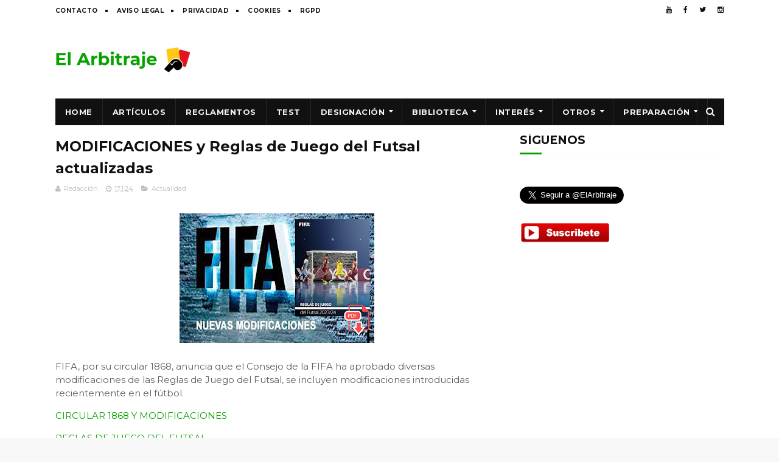

--- FILE ---
content_type: text/html; charset=utf-8
request_url: https://www.google.com/recaptcha/api2/aframe
body_size: 266
content:
<!DOCTYPE HTML><html><head><meta http-equiv="content-type" content="text/html; charset=UTF-8"></head><body><script nonce="bb3vz1JNvyr3YrJnHSdPOg">/** Anti-fraud and anti-abuse applications only. See google.com/recaptcha */ try{var clients={'sodar':'https://pagead2.googlesyndication.com/pagead/sodar?'};window.addEventListener("message",function(a){try{if(a.source===window.parent){var b=JSON.parse(a.data);var c=clients[b['id']];if(c){var d=document.createElement('img');d.src=c+b['params']+'&rc='+(localStorage.getItem("rc::a")?sessionStorage.getItem("rc::b"):"");window.document.body.appendChild(d);sessionStorage.setItem("rc::e",parseInt(sessionStorage.getItem("rc::e")||0)+1);localStorage.setItem("rc::h",'1762094908571');}}}catch(b){}});window.parent.postMessage("_grecaptcha_ready", "*");}catch(b){}</script></body></html>

--- FILE ---
content_type: text/javascript; charset=UTF-8
request_url: https://www.actualidadarbitral.com/feeds/posts/default/-/Actualidad?alt=json-in-script&max-results=3&callback=jQuery112204943412628940309_1762094904289&_=1762094904290
body_size: 2741
content:
// API callback
jQuery112204943412628940309_1762094904289({"version":"1.0","encoding":"UTF-8","feed":{"xmlns":"http://www.w3.org/2005/Atom","xmlns$openSearch":"http://a9.com/-/spec/opensearchrss/1.0/","xmlns$blogger":"http://schemas.google.com/blogger/2008","xmlns$georss":"http://www.georss.org/georss","xmlns$gd":"http://schemas.google.com/g/2005","xmlns$thr":"http://purl.org/syndication/thread/1.0","id":{"$t":"tag:blogger.com,1999:blog-2406054208513264672"},"updated":{"$t":"2025-11-02T13:38:58.395+01:00"},"category":[{"term":"Designaciones"},{"term":"Actualidad"},{"term":"Respect"},{"term":"Reportajes"},{"term":"Curiosidades"},{"term":"Formación"},{"term":"Más noticias"},{"term":"Entrevistas"},{"term":"Artículos"},{"term":"Galas y premios"},{"term":"Deportividad"},{"term":"Qatar 2022"},{"term":"Rusia 2018"},{"term":"AUNZ 2023"},{"term":"Entrenamiento"},{"term":"Jugadas Comentadas"},{"term":"Vídeo"},{"term":"Equipaciones"},{"term":"Fútbol Sala"},{"term":"Alimentación"},{"term":"Videoteca"},{"term":"Nuestros Test´s"},{"term":"Actualización web"},{"term":"Fototeca"},{"term":"Fútbol Playa"}],"title":{"type":"text","$t":"Noticias y análisis de árbitros de fútbol | Reglas, jugadas polémicas y opinión arbitral"},"subtitle":{"type":"html","$t":"Noticias, artículos y análisis sobre árbitros de fútbol. Explicamos jugadas polémicas, reglas FIFA y actualidad arbitral de España y Sudamérica. Opiniones de expertos y test de reglamento."},"link":[{"rel":"http://schemas.google.com/g/2005#feed","type":"application/atom+xml","href":"https:\/\/www.actualidadarbitral.com\/feeds\/posts\/default"},{"rel":"self","type":"application/atom+xml","href":"https:\/\/www.blogger.com\/feeds\/2406054208513264672\/posts\/default\/-\/Actualidad?alt=json-in-script\u0026max-results=3"},{"rel":"alternate","type":"text/html","href":"https:\/\/www.actualidadarbitral.com\/search\/label\/Actualidad"},{"rel":"hub","href":"http://pubsubhubbub.appspot.com/"},{"rel":"next","type":"application/atom+xml","href":"https:\/\/www.blogger.com\/feeds\/2406054208513264672\/posts\/default\/-\/Actualidad\/-\/Actualidad?alt=json-in-script\u0026start-index=4\u0026max-results=3"}],"author":[{"name":{"$t":"Redacción"},"uri":{"$t":"http:\/\/www.blogger.com\/profile\/01889976363404178132"},"email":{"$t":"noreply@blogger.com"},"gd$image":{"rel":"http://schemas.google.com/g/2005#thumbnail","width":"32","height":"32","src":"\/\/blogger.googleusercontent.com\/img\/b\/R29vZ2xl\/AVvXsEht3shhpTZG1eXKTujZKDZGzva3SGKrhyphenhyphenmJ5QRAO7Q9bdl0OQN9rehWsyCMkJcIQdbiOWbucT9u9NrU5drvQ4OIbhXFBEgUXPSWvqMX17RMdRko5LGRpBeO0JyqhMplQQ\/s113\/Sin%252Bt%2525C3%2525ADtulo-1.jpg"}}],"generator":{"version":"7.00","uri":"http://www.blogger.com","$t":"Blogger"},"openSearch$totalResults":{"$t":"2300"},"openSearch$startIndex":{"$t":"1"},"openSearch$itemsPerPage":{"$t":"3"},"entry":[{"id":{"$t":"tag:blogger.com,1999:blog-2406054208513264672.post-8530731117144825483"},"published":{"$t":"2024-02-05T17:54:00.001+01:00"},"updated":{"$t":"2024-02-05T17:54:29.282+01:00"},"category":[{"scheme":"http://www.blogger.com/atom/ns#","term":"Actualidad"}],"title":{"type":"text","$t":"Trío de la OFC asiste a la pretemporada de árbitros de Argentina"},"summary":{"type":"text","$t":"El árbitro neozelandés\nCampbell-Kirk Kawana-Waugh asistió a un campamento de pretemporada\nespecializado para árbitros profesionales en Argentina.\n\nKawana-Waugh y su colega Ben\nAukwai, de las Islas Salomón, se convirtieron en los primeros funcionarios de\nla región en asistir al evento en el Centro Nacional de Entrenamiento Lionel\nMessi en Buenos Aires y en Mar del Plata.\n\nTrabajaron dentro y fuera"},"link":[{"rel":"replies","type":"application/atom+xml","href":"https:\/\/www.actualidadarbitral.com\/feeds\/8530731117144825483\/comments\/default","title":"Enviar comentarios"},{"rel":"replies","type":"text/html","href":"https:\/\/www.actualidadarbitral.com\/2024\/02\/trio-de-la-ofc-asiste-la-pretemporada.html#comment-form","title":"0 comentarios"},{"rel":"edit","type":"application/atom+xml","href":"https:\/\/www.blogger.com\/feeds\/2406054208513264672\/posts\/default\/8530731117144825483"},{"rel":"self","type":"application/atom+xml","href":"https:\/\/www.blogger.com\/feeds\/2406054208513264672\/posts\/default\/8530731117144825483"},{"rel":"alternate","type":"text/html","href":"https:\/\/www.actualidadarbitral.com\/2024\/02\/trio-de-la-ofc-asiste-la-pretemporada.html","title":"Trío de la OFC asiste a la pretemporada de árbitros de Argentina"}],"author":[{"name":{"$t":"Redacción"},"uri":{"$t":"http:\/\/www.blogger.com\/profile\/01889976363404178132"},"email":{"$t":"noreply@blogger.com"},"gd$image":{"rel":"http://schemas.google.com/g/2005#thumbnail","width":"32","height":"32","src":"\/\/blogger.googleusercontent.com\/img\/b\/R29vZ2xl\/AVvXsEht3shhpTZG1eXKTujZKDZGzva3SGKrhyphenhyphenmJ5QRAO7Q9bdl0OQN9rehWsyCMkJcIQdbiOWbucT9u9NrU5drvQ4OIbhXFBEgUXPSWvqMX17RMdRko5LGRpBeO0JyqhMplQQ\/s113\/Sin%252Bt%2525C3%2525ADtulo-1.jpg"}}],"media$thumbnail":{"xmlns$media":"http://search.yahoo.com/mrss/","url":"https:\/\/blogger.googleusercontent.com\/img\/b\/R29vZ2xl\/AVvXsEjaZJMlXUesorpB3L3VrgWSF6tDd_lSSYiUPZKZtvPsDYUulyzfvSkV7TOTPAO7QOdO_hYUxzt1QmFCX1qD0ANleXU5cf-6BKxEY34i8-IptrPqmdM3i3CHop_qqGp05wOY4h1ZSP22feVNQ1dXhMzKOeLNSelUThCukNBMKZtbYapvrlHl_U_GXGQ2e9iZ\/s72-c\/arbitros-futbol-NEWS.jpg","height":"72","width":"72"},"thr$total":{"$t":"0"}},{"id":{"$t":"tag:blogger.com,1999:blog-2406054208513264672.post-6311151597902184332"},"published":{"$t":"2024-02-04T13:00:00.001+01:00"},"updated":{"$t":"2024-02-04T13:00:08.588+01:00"},"category":[{"scheme":"http://www.blogger.com/atom/ns#","term":"Actualidad"}],"title":{"type":"text","$t":"Islas Salomón: árbitros reciben la acreditación de la FIFA"},"summary":{"type":"text","$t":"En una ocasión trascendental para\nel fútbol de las Islas Salomón, ocho árbitros recibieron con orgullo su\nacreditación de la FIFA para el año 2024 .\n\nEl grupo está formado por 2\nárbitros centrales, 3 árbitros asistentes, 2 árbitros de fútbol sala y un\nárbitro de fútbol playa, lo que supone un paso significativo.\n\nLa lista de árbitros, presentada\npor la FIFA, incluye un hito histórico: la primera "},"link":[{"rel":"replies","type":"application/atom+xml","href":"https:\/\/www.actualidadarbitral.com\/feeds\/6311151597902184332\/comments\/default","title":"Enviar comentarios"},{"rel":"replies","type":"text/html","href":"https:\/\/www.actualidadarbitral.com\/2024\/02\/islas-salomon-arbitros-reciben-la.html#comment-form","title":"0 comentarios"},{"rel":"edit","type":"application/atom+xml","href":"https:\/\/www.blogger.com\/feeds\/2406054208513264672\/posts\/default\/6311151597902184332"},{"rel":"self","type":"application/atom+xml","href":"https:\/\/www.blogger.com\/feeds\/2406054208513264672\/posts\/default\/6311151597902184332"},{"rel":"alternate","type":"text/html","href":"https:\/\/www.actualidadarbitral.com\/2024\/02\/islas-salomon-arbitros-reciben-la.html","title":"Islas Salomón: árbitros reciben la acreditación de la FIFA"}],"author":[{"name":{"$t":"Redacción"},"uri":{"$t":"http:\/\/www.blogger.com\/profile\/01889976363404178132"},"email":{"$t":"noreply@blogger.com"},"gd$image":{"rel":"http://schemas.google.com/g/2005#thumbnail","width":"32","height":"32","src":"\/\/blogger.googleusercontent.com\/img\/b\/R29vZ2xl\/AVvXsEht3shhpTZG1eXKTujZKDZGzva3SGKrhyphenhyphenmJ5QRAO7Q9bdl0OQN9rehWsyCMkJcIQdbiOWbucT9u9NrU5drvQ4OIbhXFBEgUXPSWvqMX17RMdRko5LGRpBeO0JyqhMplQQ\/s113\/Sin%252Bt%2525C3%2525ADtulo-1.jpg"}}],"media$thumbnail":{"xmlns$media":"http://search.yahoo.com/mrss/","url":"https:\/\/blogger.googleusercontent.com\/img\/b\/R29vZ2xl\/AVvXsEjYwE4_hdPKU253QT6ulUyVAR7QqNsIpynxmgCZzkp2D48bIYIZMcwEExeGywrOZogcG8smDTY0vCTGIGjarTEGnqNe-YqMgPAhou24evtS3lWy-qaShh9dYZy3qtDb31KFjpaDhF38XmEiwc9PQ-Z1-hXbWTU_Ro4FBbSH-w4aV6gCF0WJqEGoYLqUQHE9\/s72-c\/arbitros-futbol-NEWS.jpg","height":"72","width":"72"},"thr$total":{"$t":"0"}},{"id":{"$t":"tag:blogger.com,1999:blog-2406054208513264672.post-744825220409742097"},"published":{"$t":"2024-02-04T12:37:00.003+01:00"},"updated":{"$t":"2024-02-04T12:37:30.028+01:00"},"category":[{"scheme":"http://www.blogger.com/atom/ns#","term":"Actualidad"}],"title":{"type":"text","$t":"CAF: Jornada puertas abiertas árbitros vs prensa"},"summary":{"type":"text","$t":"Los periodistas acreditados de la\nCopa Africana de Naciones TotalEnergies CAF Costa de Marfil 2023 en curso\ntuvieron la experiencia única de ver la sesión de entrenamiento de los árbitros\ne interactuar con ellos el 25 de enero en el Centro de Entrenamiento Aces\nMimosas en Abidjan. \n\nLa sesión brindó a los medios la\noportunidad de comprender las complejidades que conlleva la preparación de un\n"},"link":[{"rel":"replies","type":"application/atom+xml","href":"https:\/\/www.actualidadarbitral.com\/feeds\/744825220409742097\/comments\/default","title":"Enviar comentarios"},{"rel":"replies","type":"text/html","href":"https:\/\/www.actualidadarbitral.com\/2024\/02\/caf-jornada-puertas-abiertas-arbitros.html#comment-form","title":"0 comentarios"},{"rel":"edit","type":"application/atom+xml","href":"https:\/\/www.blogger.com\/feeds\/2406054208513264672\/posts\/default\/744825220409742097"},{"rel":"self","type":"application/atom+xml","href":"https:\/\/www.blogger.com\/feeds\/2406054208513264672\/posts\/default\/744825220409742097"},{"rel":"alternate","type":"text/html","href":"https:\/\/www.actualidadarbitral.com\/2024\/02\/caf-jornada-puertas-abiertas-arbitros.html","title":"CAF: Jornada puertas abiertas árbitros vs prensa"}],"author":[{"name":{"$t":"Redacción"},"uri":{"$t":"http:\/\/www.blogger.com\/profile\/01889976363404178132"},"email":{"$t":"noreply@blogger.com"},"gd$image":{"rel":"http://schemas.google.com/g/2005#thumbnail","width":"32","height":"32","src":"\/\/blogger.googleusercontent.com\/img\/b\/R29vZ2xl\/AVvXsEht3shhpTZG1eXKTujZKDZGzva3SGKrhyphenhyphenmJ5QRAO7Q9bdl0OQN9rehWsyCMkJcIQdbiOWbucT9u9NrU5drvQ4OIbhXFBEgUXPSWvqMX17RMdRko5LGRpBeO0JyqhMplQQ\/s113\/Sin%252Bt%2525C3%2525ADtulo-1.jpg"}}],"media$thumbnail":{"xmlns$media":"http://search.yahoo.com/mrss/","url":"https:\/\/blogger.googleusercontent.com\/img\/b\/R29vZ2xl\/AVvXsEhjQs_NQPbnD1CIFblD6Jf0cH5ZWuecOFphT4Cug7W3a21LEkIjrXYnDRKmHqCqJRtugHbIncGuzG_BV8585DfhQ_NYoLadPou7RTNjx0OoKEqXnWDHneeKhYgxr8eM79ByCl163z_c5fY9mRqzcGrwSW7mHepotv7Tn9HtGD_i8i67ja7u7KwGs5t09frP\/s72-c\/arbitros-futbol-CAF1.jpg","height":"72","width":"72"},"thr$total":{"$t":"0"}}]}});